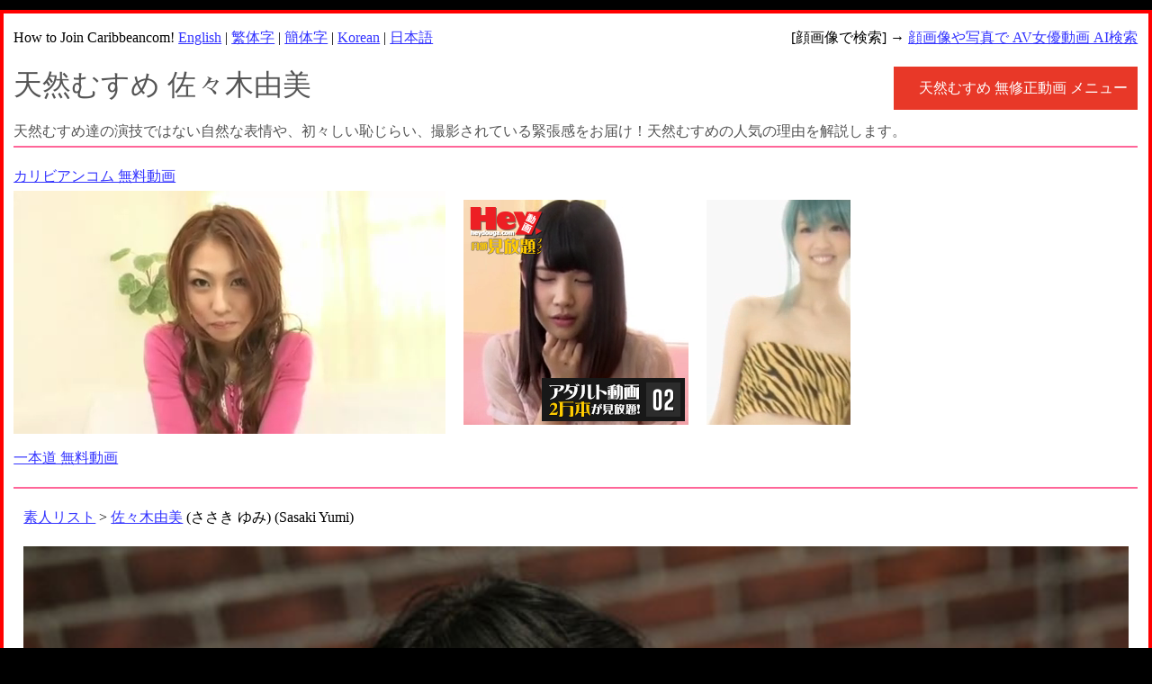

--- FILE ---
content_type: text/html; charset=UTF-8
request_url: https://www.gate-chance.com/111221_01/
body_size: 7098
content:
<!DOCTYPE html>
<html lang="ja">
<head>
<meta http-equiv="Content-Type" content="text/html; charset=UTF-8">
<meta http-equiv="Content-Style-Type" content="text/css">
<meta name="viewport" content="width=device-width">
<title>天然むすめ 佐々木由美 (ささき ゆみ) (Sasaki Yumi)</title>
<meta name="description" content="天然むすめ 腰をくねらし快楽求めて指クリ！指ズボ！ひたすらオナニー！に出演している素人の女の子、佐々木由美 (ささき ゆみ) (Sasaki Yumi)の情報ページです。天然むすめの人気の理由・魅力を徹底解説します！">
<meta name="keywords" content="天然むすめ,佐々木由美, (ささき ゆみ), (Sasaki Yumi)">
<link rel="shortcut icon" type="image/x-icon" href="../favicon.ico">
<link rel="stylesheet" href="../js/swiper-bundle.min.css">
<style type="text/css">
<!--
body{
text-align: center;
margin: 0.7em 0 0.7em 0;
padding: 0 0 0 0;
background-color:#000000;
font-size: 16px;
line-height: 2em;
}
.page {
margin: auto;
max-width: 1400px;
text-align: left;
padding: 0.7em 0.7em 0.7em 0.7em;
border: 0px solid #ff0000;
border-width: 0.25em 0.25em 0.25em 0.25em;
background-color:#ffffff;
}
.main{
border: 0.1em solid #ff0000;
border-width: 0.1em 0.1em 0.1em 0.1em;
padding: 0.7em 0.15em 0.7em 0.15em;
}
table{
text-align: left;
}
H1{
margin: 0 0 0 0;
font-weight: normal;
}
H2{
color: #444444;
border: solid 0.15em #555555;
padding: 0.5em;
border-radius: 0.5em;
}
.h2_td{
padding: 0.7em 1em 0.7em 1em;
margin: 1em 0 1em 0;
}
.menu_td{
text-align: right;
width: auto;
vertical-align: middle;
}
.headfoot{
color: #555555;
border-top-width: 0;
border-top-style: solid;
border-top-color: #555555;
padding: 0.5em 0 0 0;
}
H3{
margin: 0.7em 0 0.7em 0;
}
.sample{
margin: 2em 0 1em 0;
}
a:link {
color: #3333ff;
text-decoration: underline;
}
a:visited {
color: #6666ff;
text-decoration: underline;
}
a:hover {
color: red;
text-decoration: underline;
}

.list{
padding: 0 0.7em 0 0.7em;
margin: 0.7em 0 0 0;
}

.main_img{
border: 0 solid #ff99cc;
border-width: 0 0 0 0;
width: 100%;
height: auto;
}

.movie_player{
width: 480px;
height: 270px;
float: left;
margin: 1.5em 1em 0.5em 0;
}

.swiper_list_img{
float: left;
padding: 0 0 0 0;
margin: 0.7em 0.3em 0.3em 0;
}

.swiper_joyuu_list{
padding: 0 0.5em 0 0.5em;
}
.swiper-container{
width: 100%;
height: 15em;
}
.swiper-wrapper{
}

#options li
{
width: 100px;
float: left;
list-style: none;
cursor: pointer;
padding: 0.3em 0.3em 0.3em 0.3em;
}

/*　サムネイル画像　横サイズ　*/

#options li img
{
width: 100px;
}

/*　サムネイル　枠サイズ　*/
ul#options
{
width: 100%;/*　画像横サイズ X 枚数　＋10px　*/
background: #ffffff;/*url(../images/bottom.jpg) repeat-x 0 100%;*/
overflow: hidden;/*はみ出た部分を表示しない*/
margin: 0.3em 0 0 0;
padding: 0.3em 0 0.3em 0;
border: 0.1em solid #cccccc;
border-width: 0.1em 0.1em 0.1em 0.1em;
}

#options a
{
outline: none;
}

/* PCメニューバー */
ul.menu {
margin: 1em 0 0 0;
padding: 0 0 0 0;
background-color: #ffffff;
}
/* メインメニュー */
ul.menu li {
background-color: #e83828;
color: #ffffff;
line-height: 3em;
padding: 0 0.7em 0 0;
width: 260px;
display: inline-block;/* 横並びに配置 */
list-style-type: none;/* リストの先頭記号を消す */
position: relative;/* サブメニュー表示の基準位置にする */
z-index:1000;
}
ul.menu a {
background-color: #e83828;
color: white;
line-height: 3em;
text-align: right;
padding: 0 0.7em 0 0;
text-decoration: none;/* 下線を消す */
font-weight: bold;
display: block;/* 項目内全域をリンク可能にする */
}
ul.menu a:hover {
background-color: #66cdaa;
color: #4169e1;
}
/* サブメニューがある場合に開く処理 *//* サブメニューが1階層しか存在しない場合の記述 */
ul.menu li:hover ul {
display: block;/* マウスポインタが載っている項目の内部にあるリストを表示する */
}
/* サブメニュー*/
ul.menu ul {
padding: 0;
display: none;/* 標準では非表示にする */
position: absolute;/* 絶対配置にする */
}
/* サブメニュー項目 */
ul.menu ul li {
width: 260px;
border-top: 0.1em solid #FFFFFF;
line-height: 3em;
}
ul.menu ul li a {
text-align: right;
line-height: 4em;
padding: 0 0.7em 0 0;
font-weight: normal;
margin: 0 0 0 0;
}
ul.menu ul li a:hover {
width: 99%;
background-color: #ffa500;
color: #000000;
}


--> 
</style>
<link rel="stylesheet" type="text/css" href="../js/jquery.fancybox.css">
</head>
<body>
<script type="text/javascript" src="../js/jquery-1.9.0.min.js"></script>
<script type="text/javascript" src="../js/jquery.fancybox.js"></script>
<script type="text/javascript">
$(document).ready(function(){
$('.fancybox').fancybox();
});
</script>
<script src="../js/swiper-bundle.min.js"></script>
<script type="text/javascript" src="http://www.ex-challenge.com/thk-analytics-124/thk/script.php" defer></script><noscript><img src="http://www.ex-challenge.com/thk-analytics-124/thk/track.php" alt="" width="1" height="1" /></noscript>
<div class="page">
<table width="100%" border="0" cellpadding="0" cellspacing="0">
  <tbody>
    <tr>
      <td>
      How to Join Caribbeancom! 
      <a href="https://www.mmaaxx.com/site_manual/carib/index02.html?affid=1028" target="_blank">English</a> | 
      <a href="https://www.mmaaxx.com/site_manual/carib/index05.html?affid=1028" target="_blank">繁体字</a> | 
      <a href="https://www.mmaaxx.com/site_manual/carib/index04.html?affid=1028" target="_blank">簡体字</a> | 
      <a href="https://www.mmaaxx.com/site_manual/carib/index03.html?affid=1028" target="_blank">Korean</a> | 
      <a href="https://www.mmaaxx.com/site_manual/carib/index01.html?affid=1028" target="_blank">日本語</a>
      </td>
      <td align="right">[顔画像で検索] → <a href="http://www.select-chann.com/" target="_blank">顔画像や写真で AV女優動画 AI検索</a>
      </td>
    </tr>
  </tbody>
</table>
<table border="0" width="100%" cellpadding="0" cellspacing="0">
  <tbody>
    <tr>
      <td class="headfoot" align="left">
      <h1>天然むすめ 佐々木由美</h1>
      </td>
      <td class="menu_td"><ul class="menu">
<li>天然むすめ 無修正動画 メニュー
<ul>
<li><a href="../index.html">天然むすめ 無修正動画 HOME</a></li>
<li><a href="../coupon.html" target="_blank">D2Pass 最新 割引クーポン</a></li>
<li><a href="../unei.html">天然むすめの運営会社</a></li>
<li><a href="../gashitsu.html">天然むすめは高画質</a></li>
<li><a href="../sakuhin.html">天然むすめ 作品の魅力</a></li>
<li><a href="../shiroutolist_396.html">天然むすめ 最新素人リスト</a></li>
<li><a href="../ryoukin.html">天然むすめ 料金設定</a></li>
<li><a href="../tejun.html">天然むすめ 入会方法</a></li>
<li><a href="../link.php?url=https://www.10musume.com/list/?page=1&o=newest" target="_blank">天然むすめ 無料サンプル集</a></li>
<li><a href="../link.php?url=https://www.10musume.com/" target="_blank">天然むすめ 公式サイト</a></li>
<li><a href="../links.html">天然むすめ リンク集</a></li>
</ul>
</li>
</ul>
      </td>
    </tr>
    <tr>
      <td class="headfoot" colspan="2">天然むすめ達の演技ではない自然な表情や、初々しい恥じらい、撮影されている緊張感をお届け！天然むすめの人気の理由を解説します。</td>
    </tr>
  </tbody>
</table>
<table width="100%" border="0" cellspacing="0" cellpadding="0">
  <tbody>
    <tr>
      <td colspan="3" height="2" align="left" valign="middle" bgcolor="#ff6699"></td>
    </tr>
    <tr>
      <td width="500" height="360">
      <p class="top"><a href="../link.php?url=https://www.caribbeancom.com/freesample.html" target="_blank">カリビアンコム 無料動画<br><video src="../movies/caribb_480x270_005.mp4" poster="../movies/caribb_480_270_005.jpg" controls loop autoplay muted playsinline width="480" height="270"></video></a><br><a href="../link.php?url=https://www.1pondo.tv/freesample/" target="_blank">一本道 無料動画</a></p>
      </td>
      <td width="270"><iframe src="https://www.mmaaxx.com/table/hey_channel/index08.html?affid=1028" width=250 height=250 frameborder='no' scrolling='no' title="Hey動画動画"></iframe>
      </td>
      <td><iframe src="https://www.mmaaxx.com/table/carib/en/index03.html?affid=1028" width="160" height="250" frameborder="no" scrolling="no" title="カリビアンコム動画"></iframe>
      </td>
    </tr>
    <tr>
      <td colspan="3" height="2" align="left" valign="middle" bgcolor="#ff6699"></td>
    </tr>
  </tbody>
</table>
<div class="list">
<p><a href="../shiroutolist_299.html">素人リスト</a>&nbsp;&gt;&nbsp;<a href="../link.php?url=http://www.10musume.com/search/?s=%E4%BD%90%E3%80%85%E6%9C%A8%E7%94%B1%E7%BE%8E" target="_blank">佐々木由美</a> (ささき ゆみ) (Sasaki Yumi)</p>

<a href="../link.php?url=http://www.10musume.com/moviepages/111221_01/index.html" class="link" target="_blank">
<img src="../111221_01/001.jpg" alt="" class="main_img"></a>
<div class="gallery">
<ul id="options">

<li>
<a class="fancybox" rel="10musum" href="../111221_01/001.jpg">
<img src="../111221_01/zzz_001.jpg" alt="">
</a>
</li>
<li>
<a class="fancybox" rel="10musum" href="../111221_01/002.jpg">
<img src="../111221_01/zzz_002.jpg" alt="">
</a>
</li>
<li>
<a class="fancybox" rel="10musum" href="../111221_01/003.jpg">
<img src="../111221_01/zzz_003.jpg" alt="">
</a>
</li>
<li>
<a class="fancybox" rel="10musum" href="../111221_01/004.jpg">
<img src="../111221_01/zzz_004.jpg" alt="">
</a>
</li>
<li>
<a class="fancybox" rel="10musum" href="../111221_01/005.jpg">
<img src="../111221_01/zzz_005.jpg" alt="">
</a>
</li>
<li>
<a class="fancybox" rel="10musum" href="../111221_01/006.jpg">
<img src="../111221_01/zzz_006.jpg" alt="">
</a>
</li>
<li>
<a class="fancybox" rel="10musum" href="../111221_01/007.jpg">
<img src="../111221_01/zzz_007.jpg" alt="">
</a>
</li>
<li>
<a class="fancybox" rel="10musum" href="../111221_01/008.jpg">
<img src="../111221_01/zzz_008.jpg" alt="">
</a>
</li>
<li>
<a class="fancybox" rel="10musum" href="../111221_01/009.jpg">
<img src="../111221_01/zzz_009.jpg" alt="">
</a>
</li>
<li>
<a class="fancybox" rel="10musum" href="../111221_01/010.jpg">
<img src="../111221_01/zzz_010.jpg" alt="">
</a>
</li>
<li>
<a class="fancybox" rel="10musum" href="../111221_01/011.jpg">
<img src="../111221_01/zzz_011.jpg" alt="">
</a>
</li>
<li>
<a class="fancybox" rel="10musum" href="../111221_01/movie_title.jpg">
<img src="../111221_01/zzz_movie_title.jpg" alt="">
</a>
</li></ul>
</div>
<div class="movie_player" style="background: url(movie_title.jpg); background-size: 480px;">
<a href="../link.php?url=http://www.10musume.com/moviepages/111221_01/index.html" class="link" target="_blank">
<img src="../image/movie_player.gif" alt="" width="480"></a>
</div>
<p class="list_name"><a href="../link.php?url=http://www.10musume.com/search/?s=%E4%BD%90%E3%80%85%E6%9C%A8%E7%94%B1%E7%BE%8E" target="_blank"><strong>佐々木由美</strong></a> (ささき ゆみ)｜<a href="../link.php?url=http://www.10musume.com/moviepages/111221_01/index.html" class="link" target="_blank">腰をくねらし快楽求めて指クリ！指ズボ！ひたすらオナニー！</a></p>

<p class="list_comment">性欲高めの佐々木由美ちゃんのオナニ！うっとりとした表情でゆっくりと下着を取り、自ら乳首を刺激し、気持ちよさそうな声をあげ、足を高くあげまんこΦを披露。指をズボッと出したり入れたりして、腰をくねらし豪快なオナニ！アナルまで滴るエっちなお汁たっぷりのまんこΦ、気持ちよくなって安堵の表情でフィニッシュです<br><br><a href="../link.php?url=http://www.10musume.com/moviepages/111221_01/index.html" class="link" target="_blank"><strong>佐々木由美の無料動画を見る</strong></a></p>
<p>ムービー公開日：2021-11-12</p>
※サンプル無料動画は予告なく公開を終了する場合があります。</p>
</div>
<table width="100%" border="0" cellspacing="0" cellpadding="0">
  <tbody>
    <tr>
      <td valign="bottom" width="700px"><a href="../coupon.html" target="_blank"><font color="#FF0000"><b>最新 割引 クーポンコード</b></font></a><br><iframe src="https://www.mmaaxx.com/table/carib/story_banner/index01.html?affid=1028" width=700 height=200 frameborder="no" scrolling="no" title="カリビアンコム動画"></iframe></td>
      <td>&emsp;&emsp;<iframe src="https://www.mmaaxx.com/table/heyzo/index02.html?affid=1028" width="250" height="250" frameborder="no" scrolling="no" title="ＨＥＹＺＯ　動画バナー"></iframe></td>
    </tr>
  </tbody>
</table>
<div class="swiper-container">
<div class="swiper-wrapper">
	<div class="swiper-slide"><p class="swiper_joyuu_list">配信日：2026-01-10<br><a href="../011026_01/"><img src="../011026_01/xx.jpg" width="128" height="128" alt="江藤咲" class="swiper_list_img" border="0"></a>
      <a href="../011026_01/">江藤咲</a><br>
      スレンダーで恥ずかしそうにしながらも全力で感じてくれるところが江藤咲ちゃん。とにかく可愛い咲ちゃんを徹底解剖していきますよ。可愛い…</p></div>
	<div class="swiper-slide"><p class="swiper_joyuu_list">配信日：2026-01-09<br><a href="../010926_01/"><img src="../010926_01/xx.jpg" width="128" height="128" alt="岡崎美雪" class="swiper_list_img" border="0"></a>
      <a href="../010926_01/">岡崎美雪</a><br>
      美白でスレンダーボディの岡崎美雪ちゃんが私のおまんこΦみてくださいと恥ずかしそうに言うので、しかと見届けましょうっ！！きれいな美脚…</p></div>
	<div class="swiper-slide"><p class="swiper_joyuu_list">配信日：2026-01-08<br><a href="../010826_01/"><img src="../010826_01/xx.jpg" width="128" height="128" alt="島河渚" class="swiper_list_img" border="0"></a>
      <a href="../010826_01/">島河渚</a><br>
      ニコニコいつも神対応をしてくれるアイドル気質な島河渚ちゃんがメイドコスで登場！ノーパンのメイドコスが抜群に似合う渚ちゃん。たっぷり…</p></div>
	<div class="swiper-slide"><p class="swiper_joyuu_list">配信日：2026-01-07<br><a href="../010726_01/"><img src="../010726_01/xx.jpg" width="128" height="128" alt="エンエン" class="swiper_list_img" border="0"></a>
      <a href="../010726_01/">エンエン</a><br>
      華奢で真っ白なボディにおっきめの巨乳が美しすぎるエンエン（ウンウン）ちゃん。普段は雑誌の編集作業をしていて退屈なんだそう。夢はモデ…</p></div>
	<div class="swiper-slide"><p class="swiper_joyuu_list">配信日：2026-01-06<br><a href="../010626_01/"><img src="../010626_01/xx.jpg" width="128" height="128" alt="十川里美" class="swiper_list_img" border="0" loading="lazy"></a>
      <a href="../010626_01/">十川里美</a><br>
      まわるい形のよい美乳が魅力的な十川里美ちゃんが男性の汚い薄汚れた肛門を舐めたいというので舐めさせてあげようじゃないですかっ！ほんと…</p></div>
	<div class="swiper-slide"><p class="swiper_joyuu_list">配信日：2026-01-05<br><a href="../010526_01/"><img src="../010526_01/xx.jpg" width="128" height="128" alt="早川果歩" class="swiper_list_img" border="0" loading="lazy"></a>
      <a href="../010526_01/">早川果歩</a><br>
      美白美肌にちょうどいいサイズのおっぱい。可愛い顔面で今どきの女の子という感じの早川果歩ちゃん。そんな果歩ちゃんのおまんこに遠隔バイ…</p></div>
	<div class="swiper-slide"><p class="swiper_joyuu_list">配信日：2026-01-04<br><a href="../010426_01/"><img src="../010426_01/xx.jpg" width="128" height="128" alt="岩田みのり" class="swiper_list_img" border="0" loading="lazy"></a>
      <a href="../010426_01/">岩田みのり</a><br>
      色白で笑顔が可愛い岩田みのりちゃんをナンパでゲット！浴衣が似合います。野球拳ゲームしよっと提案するとニコニコ楽しそうに一緒に踊って…</p></div>
	<div class="swiper-slide"><p class="swiper_joyuu_list">配信日：2026-01-03<br><a href="../010326_01/"><img src="../010326_01/xx.jpg" width="128" height="128" alt="神楽麻衣" class="swiper_list_img" border="0" loading="lazy"></a>
      <a href="../010326_01/">神楽麻衣</a><br>
      可愛らしいリックスの神楽麻衣ちゃんが新春にふさわしい振り袖姿で来てくれましたぁ！ですが、おしゃべりをしながらさっさと脱がせてしまい…</p></div>
	<div class="swiper-slide"><p class="swiper_joyuu_list">配信日：2026-01-02<br><a href="../010226_01/"><img src="../010226_01/xx.jpg" width="128" height="128" alt="今田未来" class="swiper_list_img" border="0" loading="lazy"></a>
      <a href="../010226_01/">今田未来</a><br>
      艶やかな和装に包まれて登場してくれたのはニコニコ可愛らしい笑顔からはGカップ巨乳の今田未来ちゃんっ！今年成人式の20歳！おっぱいが…</p></div>
	<div class="swiper-slide"><p class="swiper_joyuu_list">配信日：2026-01-01<br><a href="../010126_01/"><img src="../010126_01/xx.jpg" width="128" height="128" alt="木内亜矢" class="swiper_list_img" border="0" loading="lazy"></a>
      <a href="../010126_01/">木内亜矢</a><br>
      今どきの女の子！という感じの学生さん・木内亜矢ちゃんに出会って秒で入れてみるとどうなるかな？面接と聞いてラブホテルで待機していた亜…</p></div>
	<div class="swiper-slide"><p class="swiper_joyuu_list">配信日：2025-12-31<br><a href="../123125_01/"><img src="../123125_01/xx.jpg" width="128" height="128" alt="白石ゆめ" class="swiper_list_img" border="0" loading="lazy"></a>
      <a href="../123125_01/">白石ゆめ</a><br>
      サラサラストレートの長い髪にふわっふわの巨乳の持ち主・白石ゆめちゃんが面接に来てくれた！AVに出演ということでわかってますよね？と…</p></div>
	<div class="swiper-slide"><p class="swiper_joyuu_list">配信日：2025-12-30<br><a href="../123025_01/"><img src="../123025_01/xx.jpg" width="128" height="128" alt="山下もえか" class="swiper_list_img" border="0" loading="lazy"></a>
      <a href="../123025_01/">山下もえか</a><br>
      可愛らしい顔立ちにスレンダーボディに巨乳で人気の山下もえかちゃんのボーナス動画！いやらしくディルド舐めを披露し、唾液でビッショビシ…</p></div>
	<div class="swiper-slide"><p class="swiper_joyuu_list">配信日：2025-12-29<br><a href="../122925_01/"><img src="../122925_01/xx.jpg" width="128" height="128" alt="紺野咲" class="swiper_list_img" border="0" loading="lazy"></a>
      <a href="../122925_01/">紺野咲</a><br>
      和風な顔立ちの色白巨乳スレンダー女子大生の紺野咲ちゃん。ＡＶする経緯を聞くと、マチアプとかやるくらいならAVに出ちゃえっ！となかな…</p></div>
	<div class="swiper-slide"><p class="swiper_joyuu_list">配信日：2025-12-28<br><a href="../122825_01/"><img src="../122825_01/xx.jpg" width="128" height="128" alt="中野愛" class="swiper_list_img" border="0" loading="lazy"></a>
      <a href="../122825_01/">中野愛</a><br>
      キレイな真っ白い巨乳にスレンダーと奇跡の美ボディな中野愛ちゃんとたっぷり濃厚ベロキス中出しセッくす。イヤラシイベロキスで二人のテン…</p></div>
	<div class="swiper-slide"><p class="swiper_joyuu_list">配信日：2025-12-27<br><a href="../122725_01/"><img src="../122725_01/xx.jpg" width="128" height="128" alt="安住美春" class="swiper_list_img" border="0" loading="lazy"></a>
      <a href="../122725_01/">安住美春</a><br>
      ロリっ子で、可愛らしいルックスの安住美春ちゃんがなんとアナルに挑戦！！くすぐったがり屋さんなのかヒクヒク反応しながら美尻を披露。ペ…</p></div>
	<div class="swiper-slide"><p class="swiper_joyuu_list">配信日：2025-12-25<br><a href="../122525_01/"><img src="../122525_01/xx.jpg" width="128" height="128" alt="早川夏美" class="swiper_list_img" border="0" loading="lazy"></a>
      <a href="../122525_01/">早川夏美</a><br>
      サンタコスプレにチャレンジしてくれたのは、野性的な顔立ちでむっちりボディに大きめおっぱいが魅力的な早川夏美ちゃん。ベロチュウから早…</p></div>
	<div class="swiper-slide"><p class="swiper_joyuu_list">配信日：2025-12-23<br><a href="../122325_01/"><img src="../122325_01/xx.jpg" width="128" height="128" alt="安住美春" class="swiper_list_img" border="0" loading="lazy"></a>
      <a href="../122325_01/">安住美春</a><br>
      安住美春ちゃん、ツルツルの美つるまんこに幼児体型のロリっこです。可愛いサンタのコスチュームに早速生着替え。気に入ってくれたのかノリ…</p></div>
	<div class="swiper-slide"><p class="swiper_joyuu_list">配信日：2025-12-20<br><a href="../122025_01/"><img src="../122025_01/xx.jpg" width="128" height="128" alt="本田椿" class="swiper_list_img" border="0" loading="lazy"></a>
      <a href="../122025_01/">本田椿</a><br>
      スタイル抜群な本田椿ちゃんがサンタコスで登場！エっちも大好きで何にでも全力で答えてくれる優しい椿ちゃんが最高ですっ！玄関先で可愛い…</p></div>
	<div class="swiper-slide"><p class="swiper_joyuu_list">配信日：2025-12-18<br><a href="../121825_01/"><img src="../121825_01/xx.jpg" width="128" height="128" alt="柏木もも" class="swiper_list_img" border="0" loading="lazy"></a>
      <a href="../121825_01/">柏木もも</a><br>
      清楚で華奢な可愛らしい柏木ももちゃん。何やらももちゃんの彼氏はとんでもないクソ野郎らしく、パちんこに大金をつぎ込んでしまいお金をせ…</p></div>
	<div class="swiper-slide"><p class="swiper_joyuu_list">配信日：2025-12-16<br><a href="../121625_01/"><img src="../121625_01/xx.jpg" width="128" height="128" alt="チャオアン" class="swiper_list_img" border="0" loading="lazy"></a>
      <a href="../121625_01/">チャオアン</a><br>
      ナンパでゲットした現役女子大生のチャオアンちゃんっ！スタイル抜群で人類学を専攻しているというほど才色兼備。午前の授業が終わり、お昼…</p></div>
<div class="swiper-slide"><p class="swiper_joyuu_list">NEW&emsp;<b>396</b>&emsp;<a href="../shiroutolist_395.html">395</a>&emsp;<a href="../shiroutolist_394.html">394</a>&emsp;<a href="../shiroutolist_393.html">393</a>&emsp;<a href="../shiroutolist_392.html">392</a>&emsp;<a href="../shiroutolist_391.html">391</a>&emsp;<a href="../shiroutolist_390.html">390</a>&emsp;<a href="../shiroutolist_389.html">389</a>&emsp;<a href="../shiroutolist_388.html">388</a>&emsp;<a href="../shiroutolist_387.html">387</a>&emsp;<a href="../shiroutolist_377.html">OLD</a></p></div></div>
<div class="swiper-button-prev"></div>
<div class="swiper-button-next"></div>
</div>
<script>
//参照　https://garigaricode.com/swiper/
var mySwiper = new Swiper('.swiper-container', {
slidesPerGroup: 4,//一度に動かすスライドの枚数
slidesPerView: 4,//一度に表示するスライド数を指定。'auto'の時はスライドの大きさ次第。
spaceBetween: 8,//スライドの間隔を指定（単位：px）
freeMode: true,//true=スライド位置を固定させない
navigation: {
nextEl: '.swiper-button-next',
prevEl: '.swiper-button-prev'
},
//pagination: {
//el: '.swiper-pagination',
//type: 'bullets',
//clickable: true
//}
});
</script>
<table width="100%" border="0" cellspacing="0" cellpadding="0">
  <tbody>
    <tr>
      <td><br>
      <img src="../image/hline.gif" width="100%"></td>
    </tr>
    <tr>
      <td class="headfoot">天然むすめは、素人専門の無修正動画サイトです。天然むすめの人気の理由を徹底解剖！天然むすめの魅力を解説します。<br>
      Copyright &copy; 天然むすめ 
      2006-2026  All rights reserved.</td>
    </tr>
  </tbody>
</table>
</div>
</body>
</html>

--- FILE ---
content_type: text/html
request_url: https://www.mmaaxx.com/table/heyzo/index02.html?affid=1028
body_size: 1446
content:
<!DOCTYPE html>
<html lang="en">

<head>
  <meta charset="UTF-8">
  <meta name="viewport" content="width=device-width, initial-scale=1.0">
  <title>無修正オリジナル動画 - HEYZO - </title>
  <script type="text/javascript"
    src="https://pixelarchivenow.com/movielist/movie_heyzo.js"></script>

  <style type="text/css">
    #adbox {
      /*広告本体*/
      width: 250px;
      height: 250px;
      background-color: black;
    }

    #adbox_container {
      width: 250px;
      height: 141px;
    }

    #adbox video {
      width: 100%;
      display: none;
      cursor: pointer;
    }
  </style>

  <script type="text/javascript">

    const dtiAffi = {
      url: 'https://clear-tv.com/Click2/4450001-450-1028',
      movies: new movies().data.movieinfo,
      on: 1,
      stop: false,
      videos: null,
      playContent: (number) => {
        let _video = document.getElementById(`dtiaffi_content_${number}`)
        _video.style.display = "block";
        if (_video.data.err == true) {
          setTimeout(() => {
            let _next = _video.data.number + 1;
            if (_next > 4) {
              _next = 0;
            }
            dtiAffi.playContent(_next);
            _video.style.display = "none"
          }, 3000);
          return;
        }

        _video.src = _video.data.src;
      },
      timeupdateHander: (e) => {
        if (e.target.currentTime > 10) {
          e.target.pause();
          e.target.style.display = "none";
          let _next = e.target.data.number + 1;
          if (_next > 4) {
            _next = 0;
          }
          dtiAffi.playContent(_next)
        }
      },
      template: (data) => {
        let _id = data.movie_path.replace(/\D/g, "");
        let _div = document.createElement("div");
        var _imgURL = data.url_image.replace("128x128", "flash384x216");
        data.src = `https://sample.heyzo.com/contents/3000/${_id}/sample_low.mp4`;
        let _template = `
          <a href="${dtiAffi.url}">
            <video muted=true poster="${_imgURL}" id="dtiaffi_content_${data.number}"></video>
          </a>
        `
        _div.innerHTML = _template;
        let _video = _div.getElementsByTagName("video");
        _video[0].data = data;
        _video[0].addEventListener("timeupdate", dtiAffi.timeupdateHander);
        _video[0].addEventListener("canplay", () => {
          _video[0].play()
        });

        _video[0].addEventListener('error', () => {
          _video[0].setAttribute("file", "error");
          _video[0].data.err = true;
          setTimeout(() => {
            _video[0].style.display = "none"
            dtiAffi.playContent((data.number + 1));
          }, 3000)
        });
        return _div;
      }
    }

    const Bannerinit = () => {
      for (let _i = 0; _i < 5; _i++) {
        dtiAffi.movies[_i].data.number = _i;
        dtiAffi.movies[_i].data.err = false;
        document.getElementById("adbox_container").appendChild(dtiAffi.template(dtiAffi.movies[_i].data));
      }
      dtiAffi.playContent(0)
    }

    window.onload = Bannerinit;

  </script>

</head>

<body>
  <div id="adbox">
    <div id="adbox_container"></div>
    <a href="https://clear-tv.com/Click2/4450001-450-1028"
      id="adbox_target_link"><img
        src="https://pixelarchivenow.com/auto/heyzo/index02.gif"></a>
  </div>
</body>

</html>

--- FILE ---
content_type: application/javascript
request_url: https://pixelarchivenow.com/movielist/movie_heyzo.js
body_size: 41146
content:
movies = function()
	{
  	this.data = {"movieinfo":[{"data":{"movie_path":"\/moviepages\/3762\/index.html","provider":"HEYZO","url_link":"http:\/\/www.heyzo.com\/moviepages\/3762\/index.html","url_image":"https:\/\/affiliate.dtiserv.com\/widgets\/images\/meta\/movies\/128x128\/216208.jpg","m_title":"\u54a5\u3048\u4e0a\u624b\u306a\u5de8\u4e73\u30ca\u30fc\u30b9\uff5e\u7f8e\u5973\u30b3\u30ec\u30af\u30b7\u30e7\u30f3Vol.103\uff5e","m_actor":"\u8863\u5439\u304b\u306e\u3093","m_memo":"\u4ed6\u30b5\u30a4\u30c8\u306e\u30cc\u3051\u308b\u826f\u4f5c\u54c1\u3092HEYZO\u3067\u304a\u5c4a\u3051\uff01\u300c\u7f8e\u5973\u30b3\u30ec\u30af\u30b7\u30e7\u30f3\u300d\u306e\u7b2c103\u5f3e\u306b\u767b\u5834\u3057\u3066\u304f\u308c\u305f\u306e\u306f\u3001G\u30ab\u30c3\u30d7\u7206\u4e73\u306e\u6301\u3061\u4e3b\u30fb\u8863\u5439\u304b\u306e\u3093\u3061\u3083\u3093\uff01\u770b\u8b77\u5e2b\u3068\u3057\u3066\u75c5\u9662\u306b\u52e4\u3081\u308b\u304b\u306e\u3093\u3061\u3083\u3093\u3002\u3082\u3046\u5148\u304c\u9577\u304f\u306a\u3044\u3001\u3068\u3044\u3046\u60a3\u8005\u3055\u3093\u306b\u61c7\u9858\u3055\u308c\u3001\u305d\u306e\u8c4a\u6e80\u306a\u30ab\u30e9\u30c0\u3067\u601d\u3044\u51fa\u3065\u304f\u308a\u306b\u8ca2\u732e\u3002G\u30ab\u30c3\u30d7\u4e73\u3092\u30d7\u30eb\u30f3\u30d7\u30eb\u30f3\u3055\u305b\u306a\u304c\u3089\u3001\u60a3\u8005\u3055\u3093\u306e\u305f\u3081\u306b\u9811\u5f35\u308a\u306c\u304f\u304b\u306e\u3093\u3061\u3083\u3093\u3002\u30c9\u30d4\u30e5\u30c9\u30d4\u30e5\u3063\u3068\u4e2d\u3060\u3057\u3055\u308c\u3061\u3083\u3063\u3066\u3082\u3001\u60a3\u8005\u3055\u3093\u306e\u305f\u3081\u306b\u304a\u6383\u9664\u30d5\u30a7\u30e9\u307e\u3067\u3057\u3066\u3042\u3052\u3061\u3083\u3044\u307e\u3059\uff01\u3053\u308c\u3067\u60a3\u8005\u3055\u3093\u3082\u3084\u3059\u3089\u304b\u306b\u65c5\u7acb\u3066\u308b\u306f\u305a\u3060\u3063\u305f\u306e\u3067\u3059\u304c\u3001\u3042\u308c\uff01\uff1f\u6765\u9031\u9000\u9662\u3060\u3063\u3066\uff01\uff1f\u3057\u3063\u304b\u308a\u30cf\u30e1\u3089\u308c\u3066\u30bf\u30c0\u30de\u30f3\u3055\u308c\u3061\u3083\u3063\u305f\u304b\u306e\u3093\u3061\u3083\u3093\u3067\u3059\u304c\u3001\u6c17\u6301\u3061\u3088\u304b\u3063\u305f\u304b\u3089\u307e\u305f\u30a8\u30c3\u30c1\u3057\u305f\u3044\u3063\u3066\uff01\uff1f\u306a\u3093\u3060\u3041\u3001\u304b\u306e\u3093\u3061\u3083\u3093\u3001\u305f\u3060\u306e\u30e4\u30ea\u30de\u30f3\u3060\u3063\u305f\u3093\u3060\u306d\uff01","start_date":"2026-01-12","category_name":"AV\u5973\u512a\/\u6709\u540d\u5973\u512a"}},{"data":{"movie_path":"\/moviepages\/3761\/index.html","provider":"HEYZO","url_link":"http:\/\/www.heyzo.com\/moviepages\/3761\/index.html","url_image":"https:\/\/affiliate.dtiserv.com\/widgets\/images\/meta\/movies\/128x128\/216191.jpg","m_title":"\u30e4\u30ea\u30de\u30f3\u306a\u5fae\u719f\u5973\u3092\u30a4\u30ab\u305b\u3066\u30e4\u30ea\u307e\u3057\u305f\uff01Vol.3","m_actor":"\u4f50\u91ce\u512a\u9999","m_memo":"\u5730\u5143\u3067\u6709\u540d\u306a\u5f7c\u5973\u306f\u3001\u671f\u5f85\u901a\u308a\u306e\u30e4\u30ea\u30de\u30f3\u3060\u3063\u305f\u306e\u3067\u3001\u601d\u3044\u5207\u308a\u697d\u3057\u3093\u3058\u3083\u3044\u307e\u3057\u305f\u3088\u3002\u96fb\u30de\uff12\u672c\u306b\u3001\u30d0\u30c3\u30af\u3001\u9a0e\u4e57\u5f8c\u80cc\u4f4d\u3001\uff16\uff19\u3068\u7f8e\u5473\u3057\u3044\u3053\u3068\u3070\u3063\u304b\u308a\u3092\u51dd\u7e2e\u3067\u3059\u3088\u3002\u6700\u5f8c\u306f\u3001\u304a\u6383\u9664\u307e\u3067\u3002\u307e\u305f\u304a\u9858\u3044\u3057\u305f\u3044\u3053\u3068\u9593\u9055\u3044\u306a\u3044\u3067\u3059\u3002\u307f\u306a\u3055\u307e\u3082\u304a\u697d\u3057\u307f\u304f\u3060\u3055\u3044\u3002","start_date":"2026-01-11","category_name":"\u4eba\u59bb\u30fb\u719f\u5973"}},{"data":{"movie_path":"\/moviepages\/3760\/index.html","provider":"HEYZO","url_link":"http:\/\/www.heyzo.com\/moviepages\/3760\/index.html","url_image":"https:\/\/affiliate.dtiserv.com\/widgets\/images\/meta\/movies\/128x128\/216190.jpg","m_title":"\u30b0\u30c3\u30b7\u30e7\u30ea\u6fe1\u308c\u305f\u6d74\u8863\u7f8e\u5973\u3092\u30e9\u30d6\u30db\u3067\u307e\u305f\u30b0\u30c3\u30b7\u30e7\u30ea\u6fe1\u3089\u3059\uff01Vol.2","m_actor":"\u6d5c\u7530\u5e0c","m_memo":"\u82b1\u706b\u5927\u4f1a\u306e\u305f\u3081\u306b\u6d74\u8863\u3067\u30c7\u30fc\u30c8\u306e\u3064\u3082\u308a\u304c\u5927\u96e8\u3067\u305a\u3076\u6fe1\u308c\u306b\u3002\u96e8\u5bbf\u308a\u3068\u79f0\u3057\u3066\u30e9\u30d6\u30db\u306b\u5165\u3063\u305f\u4e8c\u4eba\u306f\u3001\u6fe1\u308c\u305f\u4f53\u3092\u30bf\u30aa\u30eb\u3067\u62ed\u304f\u3046\u3061\u306b\u30e0\u30e9\u30e0\u30e9\u3068\u3002\u5f7c\u5973\u3082\u300c\u30c0\u30e1\u30c0\u30e1\u300d\u3068\u8a00\u3044\u306a\u304c\u3089\u7b11\u9854\u3067\u8131\u3044\u3067\u3044\u304d\u307e\u3059\u3002\u9060\u616e\u304c\u3061\u306a\u5f7c\u6c0f\u306b\u300c\u304a\u98a8\u5442\u3044\u3063\u3066\u304f\u308b\u304b\u3089\u3001\u8997\u304b\u306a\u3044\u3067\u306d\u300d\u3068\u308f\u304b\u308a\u3084\u3059\u304f\u6311\u767a\u3057\u3066\u3001\u7d50\u5c40\u4e00\u7dd2\u306b\u304a\u98a8\u5442\u3078\u3002\u5f7c\u5973\u304c\u30a6\u30d6\u306a\u5f7c\u6c0f\u3092\u30ea\u30fc\u30c9\u3059\u308b\u611f\u3058\u3067\u3001\u30c9\u30ad\u30c9\u30ad\u30fb\u30a6\u30ad\u30a6\u30ad\u306a\u611f\u3058\u3092\u5473\u308f\u3048\u307e\u3059\u3002\u3044\u3044\u306a\u3041\u3002\u30d9\u30c3\u30c9\u306b\u79fb\u52d5\u3057\u3066\u3001\u4eca\u5ea6\u306f\u5f7c\u6c0f\u304c\u6ce1\u7acb\u3064\u307b\u3069\u7a81\u304d\u307e\u304f\u3063\u3066\u5f7c\u5973\u3092\u4f55\u5ea6\u3082\u7d76\u9802\u3078\u3002\u5e78\u305b\u305d\u3046\u306a\u30ab\u30c3\u30d7\u30eb\u306e\u5fae\u7b11\u307e\u3057\u30441\u672c\u3067\u3059\u3002","start_date":"2026-01-10","category_name":"AV\u5973\u512a\/\u6709\u540d\u5973\u512a"}},{"data":{"movie_path":"\/moviepages\/3758\/index.html","provider":"HEYZO","url_link":"http:\/\/www.heyzo.com\/moviepages\/3758\/index.html","url_image":"https:\/\/affiliate.dtiserv.com\/widgets\/images\/meta\/movies\/128x128\/216013.jpg","m_title":"\u30af\u30ec\u30fc\u30e0\u51e6\u7406\u306b\u6765\u305f\u7f8e\u4ebaOL\u3092\u30aa\u30e2\u30c1\u30e3\u306b\u3057\u3066\u307f\u305f\uff01\uff5e\u7f8e\u5973\u30b3\u30ec\u30af\u30b7\u30e7\u30f3Vol.102\uff5e","m_actor":"\u5de5\u85e4\u308c\u3044\u304b","m_memo":"\u4ed6\u30b5\u30a4\u30c8\u306e\u30cc\u3051\u308b\u826f\u4f5c\u54c1\u3092HEYZO\u3067\u304a\u5c4a\u3051\uff01\u300c\u7f8e\u5973\u30b3\u30ec\u30af\u30b7\u30e7\u30f3\u300d\u306e\u7b2c102\u5f3e\u306b\u767b\u5834\u3057\u3066\u304f\u308c\u305f\u306e\u306f\u3001\u8272\u9999\u6f02\u3046\u30a4\u30a4\u5973\u30fb\u5de5\u85e4\u308c\u3044\u304b\u3055\u3093\uff01\u4ed5\u4e8b\u3067\u30df\u30b9\u3092\u3057\u3066\u3057\u307e\u3044\u3001\u53d6\u5f15\u5148\u306b\u5927\u304d\u306a\u640d\u5bb3\u3092\u3060\u3057\u3066\u3057\u307e\u3063\u305f\u308c\u3044\u304b\u3055\u3093\u3002\u304a\u8a6b\u3073\u306b\u884c\u304f\u304c\u3001\u8aa0\u610f\u3092\u898b\u305b\u308b\u305f\u3081\u306b\u81ea\u5206\u306e\u30ab\u30e9\u30c0\u3092\u5dee\u3057\u51fa\u3059\u30cf\u30e1\u306b\u3002\u6700\u521d\u306f\u4e57\u308a\u6c17\u3067\u306f\u306a\u304b\u3063\u305f\u308c\u3044\u304b\u3055\u3093\u3067\u3059\u304c\u3001\u6c17\u3065\u3051\u3070\u81ea\u5206\u304b\u3089\u8170\u3092\u30d5\u30ea\u30d5\u30ea\u3001\u3057\u3063\u304b\u308a\u3068\u611f\u3058\u3061\u3083\u3063\u3066\u3044\u307e\u3059\u3002\u6700\u5f8c\u306f\u3057\u3063\u304b\u308a\u3068\u304a\u6383\u9664\u30d5\u30a7\u30e9\u307e\u3067\u3057\u3066\u3042\u3052\u3061\u3083\u3044\u307e\u3057\u305f\uff01\u3053\u308c\u3067\u30df\u30b9\u306f\u5e33\u6d88\u3057\uff01\u3057\u3063\u304b\u308a\u3068\u30af\u30ec\u30fc\u30e0\u5bfe\u5fdc\u3057\u3061\u3083\u3046\u512a\u79c0\u306a\u308c\u3044\u304b\u3055\u3093\u3067\u3057\u305f\uff01\uff01","start_date":"2026-01-06","category_name":"AV\u5973\u512a\/\u6709\u540d\u5973\u512a"}},{"data":{"movie_path":"\/moviepages\/3757\/index.html","provider":"HEYZO","url_link":"http:\/\/www.heyzo.com\/moviepages\/3757\/index.html","url_image":"https:\/\/affiliate.dtiserv.com\/widgets\/images\/meta\/movies\/128x128\/216043.jpg","m_title":"\u98a8\u4fd7\u9762\u63a5\u3067\u9ad8\u8eab\u9577\u9ed2\u9aea\u30ae\u30e3\u30eb\u3092\u751f\u30cf\u30e1\uff01","m_actor":"\u661f\u5cf6\u9ebb\u5e06","m_memo":"\u9732\u51fa\u5ea6\u306e\u9ad8\u3044\u670d\u3067\u5f53\u5e97\u306e\u9762\u63a5\u306b\u6765\u305f\u306e\u306f\u661f\u5cf6\u9ebb\u5e06\u3055\u3093\u3002\u30a8\u30c3\u30c1\u306a\u304a\u5e97\u306f\u521d\u3081\u3066\u3060\u3051\u3069\u3001\u304a\u91d1\u3088\u308a\u3082\u597d\u5947\u5fc3\u3067\u50cd\u304f\u3053\u3068\u3092\u6c7a\u3081\u305f\u3093\u3060\u305d\u3046\u3002\u8eab\u4f53\u30c1\u30a7\u30c3\u30af\u3067\u8131\u3044\u3067\u3082\u3089\u3046\u3068\u3001\u304d\u308c\u3044\u306a\u30d1\u30a4\u30d1\u30f3\u304c\u304a\u76ee\u898b\u3048\u3002\u30b9\u30ec\u30f3\u30c0\u30fc\u3067\u3044\u3044\u8eab\u4f53\u3092\u3057\u3066\u3044\u307e\u3059\u3002\u5b9f\u6280\u9762\u63a5\u306f\u304a\u3082\u3061\u3083\u304b\u3089\u3002\u30ed\u30fc\u30bf\u30fc\u3001\u30d0\u30a4\u30d6\u3068\u8a66\u3057\u3066\u304b\u3089\u3001\u624b\u30de\u30f3\u3001\u30d5\u30a7\u30e9\u3078\u3068\u79fb\u3063\u3066\u3044\u304f\u3002\u305d\u3057\u3066\u305d\u306e\u307e\u307e\u6d41\u308c\u3067\u633f\u5165\u3078\u2026\u3002","start_date":"2026-01-04","category_name":"\u7d20\u4eba"}},{"data":{"movie_path":"\/moviepages\/3756\/index.html","provider":"HEYZO","url_link":"http:\/\/www.heyzo.com\/moviepages\/3756\/index.html","url_image":"https:\/\/affiliate.dtiserv.com\/widgets\/images\/meta\/movies\/128x128\/216082.jpg","m_title":"\u592b\u306e\u501f\u91d1\u306e\u5f62\u306b\u30e4\u30e9\u308c\u3061\u3083\u3046\u8584\u5e78\u59bb","m_actor":"\u767d\u77f3\u3086\u308a","m_memo":"\u501f\u91d1\u3067\u9996\u304c\u56de\u3089\u305a\u5f1f\u306b\u6ce3\u304d\u3064\u3044\u3066\u304d\u305f\u5144\u3068\u305d\u306e\u59bb\u3002\u3057\u304b\u3057\u5144\u306f\u5b9f\u5bb6\u306e\u4ed5\u4e8b\u3092\u5f1f\u306b\u62bc\u3057\u4ed8\u3051\u3001\u6319\u53e5\u306e\u679c\u3066\u306b\u91d1\u306b\u306a\u3089\u306a\u3044\u65b0\u4e8b\u696d\u306b\u3044\u304f\u3064\u3082\u624b\u3092\u51fa\u3059\u59cb\u672b\u3002\u305d\u3093\u306a\u904e\u53bb\u3092\u6301\u3064\u5144\u306b\u305d\u3063\u307d\u3092\u5411\u304f\u3053\u3068\u3082\u3067\u304d\u305a100\u4e07\u5186\u3092\u8cb8\u3057\u3066\u3084\u308b\u512a\u3057\u3044\u5f1f\u3002\u3057\u304b\u3057\u3001\u7528\u610f\u3057\u305f\u501f\u7528\u66f8\u306b\u306f\u8fd4\u6e08\u3067\u304d\u306a\u3051\u308c\u3070\u5144\u5ac1\u306e\u4f53\u3067\u8fd4\u3057\u3066\u3082\u3089\u3046\u3068\u306e\u5185\u5bb9\u304c\uff01 \u305d\u3057\u3066\u3001\u7f72\u540d\u3057\u305f\u3068\u305f\u3093\u306b\u3069\u3046\u305b\u6255\u3048\u306a\u3044\u3060\u308d\u3068\u592b\u306e\u76ee\u306e\u524d\u3067\u59bb\u3092\u64ab\u3067\u307e\u308f\u3057\u30d9\u30ed\u30c1\u30e5\u30fc\u3092\u3057\u59cb\u3081\u308b\u5f1f\u3002 \u4e73\u9996\u3092\u8210\u3081\u3089\u308c\u3001\u6307\u30de\u30f3\u3057\u305f\u305d\u306e\u6307\u3092\u53e3\u306b\u5165\u308c\u3089\u308c\u3001\u5f1f\u306b\u30d5\u30a7\u30e9\u3092\u3057\u3066\u3044\u308b\u3068\u304d\u3067\u3055\u3048\u3082\u6a2a\u3067\u4f55\u3082\u3067\u304d\u305a\u305f\u3060\u305f\u3060\u5ea7\u308a\u7d9a\u3051\u308b\u592b\u3002\u3055\u3093\u3056\u3093\u5f04\u3070\u308c\u4e2d\u51fa\u3057\u3055\u308c\u305f\u5f8c\u3082\u304a\u53e3\u3067\u30ad\u30ec\u30a4\u306b\u3055\u305b\u308c\u3089\u308b\u59cb\u672b\u3002\u3042\u306a\u305f\u306e\u305f\u3081\u306b\u3057\u3066\u3044\u308b\u306e\u3088\u3068\u3001\u7532\u6590\u7532\u6590\u3057\u3044\u59bb\u306e\u6307\u306b\u306f\u7d50\u5a5a\u6307\u8f2a\u304c\u60b2\u3057\u304f\u5149\u308b\u306e\u3067\u3057\u305f\u3002\u3000\u60aa\u9b54\u306e\u3088\u3046\u306a\u5f1f\u3001\u60c5\u3051\u306a\u3044\u592b\u3001\u611b\u60c5\u6df1\u3044\u59bb\u306e\u7269\u8a9e\u3067\u3059\u3002","start_date":"2026-01-03","category_name":"\u4eba\u59bb\u30fb\u719f\u5973"}},{"data":{"movie_path":"\/moviepages\/3755\/index.html","provider":"HEYZO","url_link":"http:\/\/www.heyzo.com\/moviepages\/3755\/index.html","url_image":"https:\/\/affiliate.dtiserv.com\/widgets\/images\/meta\/movies\/128x128\/215814.jpg","m_title":"PtoM\u3067\u7f8e\u5de8\u4e73\u5a18\u3092\u30a4\u30ab\u305b\u308b\uff01\uff5e\u7f8e\u5973\u30b3\u30ec\u30af\u30b7\u30e7\u30f3Vol.101\uff5e","m_actor":"\u3044\u305a\u307f\u7f8e\u8036","m_memo":"\u4ed6\u30b5\u30a4\u30c8\u306e\u30cc\u3051\u308b\u826f\u4f5c\u54c1\u3092HEYZO\u3067\u304a\u5c4a\u3051\uff01\u300c\u7f8e\u5973\u30b3\u30ec\u30af\u30b7\u30e7\u30f3\u300d\u306e\u7b2c101\u5f3e\u306b\u767b\u5834\u3057\u3066\u304f\u308c\u305f\u306e\u306f\u3001\u30de\u30b7\u30e5\u30de\u30ed\u30dc\u30c7\u30a3\u306e\u6301\u3061\u4e3b\u30fb\u3044\u305a\u307f\u7f8e\u8036\u3061\u3083\u3093\uff01\u4eca\u56de\u306f\u7f8e\u8036\u3061\u3083\u3093\u306e\u305d\u306e\u89e6\u308a\u5fc3\u5730\u3088\u3055\u305d\u3046\u306a\u30dc\u30c7\u30a3\u3092\u582a\u80fd\u3057\u3061\u3083\u304a\u3046\u3068\u601d\u3044\u307e\u3059\uff01\u307e\u305a\u306f\u3058\u3063\u304f\u308a\u3068\u30aa\u30ca\u30cb\u30fc\u9451\u8cde\u3068\u884c\u304d\u307e\u3057\u3087\u3046\uff01\u304a\u3082\u3061\u3083\u306e\u30aa\u25cf\u30f3\u30c1\u30f3\u3067\u6c17\u6301\u3061\u3088\u3055\u305d\u3046\u306b\u5598\u3044\u3067\u3044\u307e\u3059\u304c\u3001\u3084\u3063\u3071\u308a\u672c\u7269\u304c\u6b32\u3057\u3044\uff01\u3068\u306e\u3053\u3068\u306a\u306e\u3067\u3001\u672c\u7269\u30922\u672c\u3001\u3054\u7528\u610f\u3044\u305f\u3057\u307e\u3057\u305f\uff01\u7f8e\u5473\u3057\u305d\u3046\u306b2\u672c\u306e\u30c1\u25cf\u30dd\u306b\u30e0\u30b7\u30e3\u30d6\u30ea\u3064\u304f\u7f8e\u8036\u3061\u3083\u3093\u3061\u3083\u3093\u3092\u3055\u3089\u306b\u6e80\u8db3\u3055\u305b\u308b\u3079\u304f\u3001\u304a\u53e3\u306e\u30c9\u30d3\u30e5\u3063\u3068\u30b6\u30fc\u30e1\u30f3\u767a\u5c04\uff01\u3055\u3089\u306b\u4e0b\u306e\u304a\u53e3\u306b\u3082\u30c9\u30d4\u30e5\u30c9\u30d4\u30e5\u3063\u3068\u7cbe\u5b50\u3092\u6ce8\u5165\u3057\u3066\u3042\u3052\u307e\u3057\u305f\uff01\u7f8e\u8036\u3061\u3083\u3093\u3001\u6e80\u8db3\u3057\u3066\u304f\u308c\u305f\u304b\u306a\uff1f","start_date":"2026-01-02","category_name":"AV\u5973\u512a\/\u6709\u540d\u5973\u512a"}},{"data":{"movie_path":"\/moviepages\/3754\/index.html","provider":"HEYZO","url_link":"http:\/\/www.heyzo.com\/moviepages\/3754\/index.html","url_image":"https:\/\/affiliate.dtiserv.com\/widgets\/images\/meta\/movies\/128x128\/215813.jpg","m_title":"\u3069\u3059\u3051\u3079OL\u306e\u6deb\u3089\u306a\u8a98\u3044 Vol.3","m_actor":"\u5186\u5c71\u306e\u305e\u307f","m_memo":"\u7d3a\u8272\u306e\u6e05\u695a\u306a\u30b9\u30fc\u30c4\u304b\u3089\u306e\u305e\u304f\u9ed2\u30b9\u30c8\u30c3\u30ad\u30f3\u30b0\u304c\u306a\u3093\u3060\u304b\u5351\u7325\u306a\u306e\u305e\u307f\u3061\u3083\u3093\u3002\u30aa\u30d5\u30a3\u30b9\u3067\u4e8c\u4eba\u304d\u308a\u306b\u306a\u3063\u305f\u306e\u3092\u898b\u8a08\u3089\u3063\u3066\u90e8\u9577\u3092\u8a98\u60d1\u3057\u306f\u3058\u3081\u3061\u3083\u3044\u307e\u3059\u3002\u5fd9\u3057\u305d\u3046\u306a\u90e8\u9577\u306e\u80a1\u9593\u3092\u307e\u3055\u3050\u308a\u59cb\u3081\u305f\u304b\u3068\u601d\u3063\u305f\u3089\u3001\u3059\u304b\u3055\u305a\u30d9\u30ed\u30c1\u30e5\u30fc\u3002\u3053\u3093\u306a\u5b50\u304c\u8a98\u60d1\u3057\u3066\u6765\u305f\u3089\u90e8\u9577\u3082\u6211\u6162\u3067\u304d\u306a\u304f\u306a\u3063\u3061\u3083\u3044\u307e\u3059\u306d\u3002\u4ed5\u4e8b\u305d\u3063\u3061\u306e\u3051\u3067\u30c7\u30b9\u30af\u306e\u4e0a\u3067\u4f55\u3084\u3089\u59cb\u307e\u3063\u3061\u3083\u3044\u307e\u3057\u305f\u3002\u90e8\u9577\u306b\u304a\u3082\u3061\u3083\u3067\u5f04\u3070\u308c\u3066\u3001\u3042\u3063\u3068\u3044\u3046\u9593\u306b\u3044\u3063\u3061\u3083\u3046\u306e\u305e\u307f\u3061\u3083\u3093\u3002\u3044\u308d\u3093\u306a\u4f53\u4f4d\u3067\u5598\u3044\u3058\u3083\u3063\u3066\u3001\u8ab0\u304b\u306b\u898b\u3064\u304b\u3063\u3061\u3083\u308f\u306a\u3044\u304b\u3068\u30d2\u30e4\u30d2\u30e4\u3055\u305b\u3061\u3083\u3046\u3069\u3059\u3051\u3079OL\u306a\u306e\u3067\u3057\u305f\u3002","start_date":"2026-01-01","category_name":"AV\u5973\u512a\/\u6709\u540d\u5973\u512a"}},{"data":{"movie_path":"\/moviepages\/3753\/index.html","provider":"HEYZO","url_link":"http:\/\/www.heyzo.com\/moviepages\/3753\/index.html","url_image":"https:\/\/affiliate.dtiserv.com\/widgets\/images\/meta\/movies\/128x128\/215810.jpg","m_title":"\u304a\u3063\u3071\u3044\u3092\u3044\u3063\u3071\u3044\u8cac\u3081\u306a\u304c\u3089\u6fc3\u5bc6\u6027\u4ea4\uff5e\u3082\u3063\u3068\u5927\u304d\u304f\u3057\u305f\u3044\u3093\u3067\u3059\uff01\uff5e","m_actor":"\u7530\u4e2d\u8389\u4e43","m_memo":"\u6700\u8fd1\u306e\u304a\u60a9\u307f\u304c\u3042\u308b\u3068\u3044\u3046\u7530\u4e2d\u8389\u4e43\u3061\u3083\u3093\u3001\u4eca\u65e5\u306f\u305d\u306e\u60a9\u307f\u3067\u3042\u308bF\u30ab\u30c3\u30d7\u306e\u30d0\u30b9\u30c8\u3092\u3082\u3063\u3068\u5927\u304d\u304fG\u30ab\u30c3\u30d7\u306b\u3057\u3066\u611f\u5ea6\u3092\u3088\u304f\u3057\u305f\u3044\u3068\u30de\u30c3\u30b5\u30fc\u30b8\u3092\u53d7\u3051\u306b\u6765\u307e\u3057\u305f\u3002\u305f\u3060\u3067\u3055\u3048\u5927\u304d\u306a\u30d0\u30b9\u30c8\u3092\u3082\u3063\u3068\u5927\u304d\u304f\u3057\u305f\u3044\u3068\u30de\u30c3\u30b5\u30fc\u30b8\u5e2b\u306b\u63c9\u307e\u308c\u3066\u3044\u305f\u3089\u6c17\u6301\u3061\u3088\u304f\u306a\u3063\u3066\u304d\u3066\u3057\u307e\u3044\u3064\u3044\u3064\u3044\u30a8\u30b9\u30ab\u30ec\u30fc\u30c8\u3002\u6700\u5f8c\u306f\u4e2d\u51fa\u3057\u3067\u6e80\u8db3\u3057\u3066\u3057\u307e\u3044\u307e\u3057\u305f\u3002\u3042\u308c\u308c\u3001\u30de\u30c3\u30b5\u30fc\u30b8\u306f\uff1f","start_date":"2025-12-31","category_name":"AV\u5973\u512a\/\u6709\u540d\u5973\u512a"}},{"data":{"movie_path":"\/moviepages\/3752\/index.html","provider":"HEYZO","url_link":"http:\/\/www.heyzo.com\/moviepages\/3752\/index.html","url_image":"https:\/\/affiliate.dtiserv.com\/widgets\/images\/meta\/movies\/128x128\/215713.jpg","m_title":"\u30a2\u30b8\u30cf\u30e1\uff01\uff01Vol.22\uff5e\u30a4\u30f3\u30d5\u30eb\u30a8\u30f3\u30b5\u30fc\u306b\u306a\u308a\u305f\u3044F\u30ab\u30c3\u30d7\uff5e","m_actor":"\u30b5\u30af\u30e9","m_memo":"\u30a2\u30b8\u30a2\u30f3\u30d3\u30e5\u30fc\u30c6\u30a3\u30fc\u305f\u3061\u3092\u30cf\u30e1\u307e\u304f\u308b\uff01HEYZO\u306e\u30b7\u30ea\u30fc\u30ba\u300c\u30a2\u30b8\u30cf\u30e1\uff01\uff01\u300d\u306e\u7b2c22\u5f3e\u306b\u767b\u5834\u3057\u3066\u304f\u308c\u305f\u306e\u306f\u3001150cm\u3068\u5c0f\u67c4\u306a\u304c\u3089F\u30ab\u30c3\u30d7\u4e73\u306e\u6301\u3061\u4e3b\u30fb\u30b5\u30af\u30e9\u3061\u3083\u3093\uff01\u30a4\u30f3\u30d5\u30eb\u30a8\u30f3\u30b5\u30fc\u3068\u3057\u3066\u30cd\u30c3\u30c8\u30bb\u30ec\u30d6\u3092\u76ee\u6307\u3057\u3066\u3044\u308b\u5973\u5b66\u751f\u306e\u30b5\u30af\u30e9\u3061\u3083\u3093\u3001\u305d\u308c\u306a\u3089\u624b\u3063\u53d6\u308a\u65e9\u3044\u306e\u306f\u30a8\u30c3\u30c1\u306a\u753b\u50cf\u3092\u30a2\u30c3\u30d7\u3059\u308b\u3053\u3068\uff01\u3063\u3066\u3053\u3068\u3067\u3001\u65e9\u901f\u64ae\u5f71\u3057\u3061\u3083\u3044\u307e\u3057\u3087\u3046\uff01\u3048\uff1f\u7dca\u5f35\u3057\u3066\u308b\u3063\u3066\uff1f\u305d\u308c\u306a\u3089\u30de\u30c3\u30b5\u30fc\u30b8\u3067\u30ea\u30e9\u30c3\u30af\u30b9\u3055\u305b\u3066\u3042\u3052\u307e\u3059\u3088\uff01\u3042\u308c\u3001\u30b5\u30af\u30e9\u3061\u3083\u3093\u3001\u611f\u3058\u3061\u3083\u3063\u3066\u306a\u3044\uff01\uff1f\u3053\u3046\u306a\u3063\u305f\u3089AV\u64ae\u5f71\u3057\u3061\u3083\u304a\u3046\u3088\uff01\u3053\u308c\u3067\u4e00\u6c17\u306b\u6709\u540d\u4eba\u3060\uff01","start_date":"2025-12-28","category_name":"\u7d20\u4eba"}},{"data":{"movie_path":"\/moviepages\/3751\/index.html","provider":"HEYZO","url_link":"http:\/\/www.heyzo.com\/moviepages\/3751\/index.html","url_image":"https:\/\/affiliate.dtiserv.com\/widgets\/images\/meta\/movies\/128x128\/215661.jpg","m_title":"\u79c1\u306e\u59bb\u3092\u5bdd\u53d6\u3063\u3066\u304f\u3060\u3055\u3044\uff5e\u91ce\u90ce\u3069\u3082\u306b\u5f04\u3070\u308c\u308b\u30a8\u30ed\u4e73\u59bb\uff5e","m_actor":"\u685c\u7530\u6843\u7fbd","m_memo":"\u30cd\u30c8\u30e9\u30ec\u9858\u671b\u306e\u3042\u308b\u592b\u306b\u983c\u307e\u308c\u3066\u3001\u4ed6\u4eba\u68d2\u3092\u54a5\u3048\u3055\u305b\u3089\u3048\u308b\u4eba\u59bb\u30fb\u6843\u7fbd\u3055\u3093\u3002\u6700\u521d\u306f\u3042\u307e\u308a\u4e57\u308a\u6c17\u3067\u306f\u306a\u304b\u3063\u305f\u304c\u3001\u305d\u306e\u3088\u3046\u306a\u72b6\u6cc1\u306b\u5f90\u3005\u306b\u8208\u596e\u3092\u899a\u3048\u308b\u3088\u3046\u306b\u306a\u3063\u3066\u304d\u305f\u3002\u305d\u3093\u306a\u59bb\u3092\u898b\u3066\u3055\u3089\u306a\u308b\u5feb\u611f\u3092\u5473\u308f\u3044\u305f\u304f\u306a\u3063\u305f\u592b\u306f\u30013\u4eba\u306e\u7537\u3069\u3082\u306b\u6843\u7fbd\u3055\u3093\u3092\u597d\u304d\u306b\u3057\u3066\u3082\u3089\u3046\u3053\u3068\u306b\u30023\u672c\u306e\u3044\u304d\u308a\u305f\u3063\u305f\u30a4\u30c1\u30e2\u30c4\u3092\u4ee3\u308f\u308b\u4ee3\u308f\u308b\u54a5\u3048\u3053\u307f\u3001\u30ba\u30d6\u30ba\u30d6\u3063\u3068\u30de\u3007\u30b3\u306b\u7a81\u304d\u7acb\u3066\u3089\u3066\u30d8\u30ed\u30d8\u30ed\u306b\u3002\u30a8\u30ed\u4e73\u3092\u63fa\u3089\u3057\u306a\u304c\u30893\u9023\u767a\u4e2d\u3060\u3057\u3055\u308c\u3066\u7d76\u9802\u3068\u3068\u3082\u306b\u679c\u3066\u3066\u3057\u307e\u3046\u6deb\u4e71\u4eba\u59bb\u306e\u6843\u7fbd\u3055\u3093\u3067\u3057\u305f\u3002","start_date":"2025-12-27","category_name":"\u4eba\u59bb\u30fb\u719f\u5973"}},{"data":{"movie_path":"\/moviepages\/3745\/index.html","provider":"HEYZO","url_link":"http:\/\/www.heyzo.com\/moviepages\/3745\/index.html","url_image":"https:\/\/affiliate.dtiserv.com\/widgets\/images\/meta\/movies\/128x128\/215608.jpg","m_title":"\u7f8e\u75f4\u5973\u306a\u30a8\u30ed\u30dc\u30c7\u30a3\uff5e\u7f8e\u5973\u30b3\u30ec\u30af\u30b7\u30e7\u30f3Vol.100\uff5e","m_actor":"\u7acb\u82b1\u3042\u3093\u308a","m_memo":"\u4ed6\u30b5\u30a4\u30c8\u306e\u30cc\u3051\u308b\u826f\u4f5c\u54c1\u3092HEYZO\u3067\u304a\u5c4a\u3051\uff01\u300c\u7f8e\u5973\u30b3\u30ec\u30af\u30b7\u30e7\u30f3\u300d\u306e\u8a18\u5ff5\u3059\u3079\u304d\u7b2c100\u5f3e\u306b\u767b\u5834\u3057\u3066\u304f\u308c\u305f\u306e\u306f\u3001\u30c0\u30a4\u30ca\u30de\u30a4\u30c8\u30dc\u30c7\u30a3\u306e\u6301\u3061\u4e3b\u30fb\u7acb\u82b1\u3042\u3093\u308a\u3061\u3083\u3093\uff01\u3044\u3084\u3044\u3084\u3001\u305d\u308c\u306b\u3057\u3066\u3082\u898b\u4e8b\u306a\u304f\u3089\u3044\u30a8\u30ed\u3044\u30ab\u30e9\u30c0\u3057\u3066\u307e\u3059\u306d\uff01\u305d\u3093\u306a\u3042\u3093\u308a\u3061\u3083\u3093\u306b\uff33\u3063\u6c17\u305f\u3063\u3077\u308a\u75f4\u5973\u30d7\u30ec\u30a4\u3067\u8feb\u3089\u308c\u308c\u3070\u3001\u3082\u3046\u30c1\u3007\u30dd\u306f\u30d3\u30f3\u30d3\u30f3\u306e\u305f\u3061\u3063\u3071\u306a\u3057\uff01\u624b\u3001\u53e3\u3001\u304a\u3063\u3071\u3044\u3001\u8db3\u3068\u5168\u8eab\u3067\u8cac\u3081\u3066\u304f\u308b\u3042\u3093\u308a\u3061\u3083\u3093\uff01\u30e0\u30e0\u3001\u3084\u3089\u308c\u3063\u3071\u306a\u3057\u3067\u306f\u7537\u304c\u5ec3\u308b\uff01\u3063\u3066\u3053\u3068\u3067\u3001\u3042\u3093\u308a\u3061\u3083\u3093\u306e\u30aa\u3007\u30f3\u30b3\u306b\u7a81\u6483\uff01\u3044\u3063\u3071\u3044\u7a81\u304d\u307e\u304f\u3063\u3066\u3042\u3052\u305f\u3089\u3001\u6c17\u6301\u3061\u3088\u3055\u305d\u3046\u306b\u5598\u3044\u3067\u304f\u308c\u305f\u306e\u3067\u3001\u3054\u8912\u7f8e\u3067\u4e2d\u306b\u30c9\u30af\u30c9\u30af\u3063\u3068\u3044\u3063\u3071\u3044\u51fa\u3057\u3066\u3042\u3052\u307e\u3057\u305f\uff01","start_date":"2025-12-24","category_name":"AV\u5973\u512a\/\u6709\u540d\u5973\u512a"}},{"data":{"movie_path":"\/moviepages\/3744\/index.html","provider":"HEYZO","url_link":"http:\/\/www.heyzo.com\/moviepages\/3744\/index.html","url_image":"https:\/\/affiliate.dtiserv.com\/widgets\/images\/meta\/movies\/128x128\/215607.jpg","m_title":"\u81ed\u3044\u30a4\u30c1\u30e2\u30c4\u304c\u597d\u304d\u3067\u305f\u307e\u3089\u306a\u3044\u5909\u614b\u719f\u75f4\u5973","m_actor":"\u5f8c\u85e4\u53cb\u91cc\u6075","m_memo":"\u3068\u308a\u3042\u3048\u305a\u3057\u3083\u3076\u308a\u305f\u3044\uff01\u3063\u3066\u3044\u3046\u306a\u304b\u306a\u304b\u306e\u5909\u614b\u3076\u308a\u3092\u306e\u3063\u3051\u304b\u3089\u898b\u305b\u3064\u3051\u3066\u304f\u308c\u308b\u53cb\u91cc\u6075\u3055\u3093\u3002\u307e\u3060\u8eca\u5185\u3060\u3057\u3001\u30dc\u30af\u3001\u30b7\u30e3\u30ef\u30fc\u3082\u6d74\u3073\u3066\u306a\u3044\u3093\u3067\u3001\u81ed\u3044\u3093\u3067\u3059\u3051\u3069\u3002\u3048\uff01\uff1f\u3044\u3044\u3063\u3066\uff01\uff1f\u305d\u3001\u305d\u308c\u306a\u3089\u3088\u308d\u3057\u304f\u304a\u9858\u3044\u3057\u307e\u3059\uff01\u304a\u304a\u3001\u305d\u3001\u305d\u3093\u306a\u6df1\u304f\u54a5\u3048\u3089\u308c\u3061\u3083\u3046\u3068\u3001\u304d\u3001\u6c17\u6301\u3061\u826f\u3059\u304e\u3066\u3001\u6211\u6162\u3067\u304d\u307e\u305b\u3093\uff01\u3063\u3066\u3053\u3068\u3067\u53cb\u91cc\u6075\u3055\u3093\u306e\u304a\u53e3\u306b\u30c9\u30d4\u30e5\u3063\u3068\u3060\u3057\u3061\u3083\u3044\u307e\u3057\u305f\uff01\u3044\u3084\u30fc\u6c17\u6301\u3061\u3088\u304b\u3063\u305f\u3051\u3069\u3001\u3053\u308c\u4ee5\u4e0a\u3053\u3053\u3067\u3059\u308b\u308f\u3051\u306b\u306f\u3044\u304b\u306a\u3044\u306e\u3067\u3001\u5ba4\u5185\u306b\u79fb\u52d5\u3057\u307e\u3057\u3087\u3046\uff01\u3067\u306f\u3001\u307e\u305a\u3001\u30a4\u30f3\u30bf\u30d3\u30e5\u30fc\u304b\u3089\u3002\u3048\uff1f\u305d\u3093\u306a\u3053\u3068\u306f\u3044\u3044\u304b\u3089\u3057\u3083\u3076\u308a\u305f\u3044\u3063\u3066\uff01\uff1f\u53cb\u91cc\u6075\u3055\u3093\u3001\u3069\u3046\u3057\u3088\u3046\u3082\u306a\u3044\u5909\u614b\u75f4\u5973\u3067\u3059\u306d\uff01\u305d\u308c\u306a\u3089\u3001\u3054\u5e0c\u671b\u901a\u308a\u3001\u3058\u3063\u304f\u308a\u3057\u3083\u3076\u3063\u3066\u3082\u3089\u3044\u307e\u3057\u3087\u3046\uff01","start_date":"2025-12-21","category_name":"\u4eba\u59bb\u30fb\u719f\u5973"}},{"data":{"movie_path":"\/moviepages\/3743\/index.html","provider":"HEYZO","url_link":"http:\/\/www.heyzo.com\/moviepages\/3743\/index.html","url_image":"https:\/\/affiliate.dtiserv.com\/widgets\/images\/meta\/movies\/128x128\/215606.jpg","m_title":"\u30e1\u30a4\u3069\u30fc\u308b Vol.19\uff5e\u3054\u4e3b\u4eba\u69d8\u306e\u3044\u3044\u306a\u308a\u6027\u4eba\u5f62\uff5e","m_actor":"\u672c\u7530\u693f","m_memo":"\u3054\u4e3b\u4eba\u69d8\u304c\u5c04\u7cbe\u3057\u305f\u3044\u6642\u306b\u3044\u3064\u3067\u3082\u304a\u52a9\u3051\uff01\u304c\u30e2\u30c3\u30c8\u30fc\u306e\u30e1\u30a4\u3069\u30fc\u308b\u3002\u4eca\u65e5\u306f\u3001\u307b\u3093\u308f\u304b\u3057\u305f\u96f0\u56f2\u6c17\u304c\u7d20\u6575\u306a\u693f\u3061\u3083\u3093\u306e\u767b\u5834\u3067\u3059\u3002\u671d\u7acb\u3061\u3057\u305f\u304a\u30c1\u3007\u30dd\u3092\u512a\u3057\u304f\u8210\u3081\u3066\u304f\u308c\u3001\u671d\u98df\u306e\u5e2d\u3067\u3082\u5438\u3063\u3066\u304f\u308c\u308b\u306e\u3067\u304a\u53e3\u306e\u4e2d\u3067\u307e\u305a\u767a\u5c04\u3002\u304a\u98a8\u5442\u306e\u4e2d\u3067\u30a4\u30c1\u30e3\u30a4\u30c1\u30e3\u3057\u305f\u5f8c\u3001\u4eca\u5ea6\u306f\u30e1\u30a4\u3069\u30fc\u308b\u59ff\u306e\u307e\u307e\u30aa\u30ca\u30cb\u30fc\u3092\u62ab\u9732\u3057\u3066\u3082\u3089\u3044\u307e\u3059\u3002\u8170\u3092\u304f\u306d\u3089\u305b\u306a\u304c\u3089\u3001\u30a4\u30c3\u3066\u3057\u307e\u3063\u305f\u3088\u3046\u3067\u3059\u3088\u3002\u305d\u306e\u69d8\u5b50\u3092\u898b\u3066\u3044\u305f\u3089\u8208\u596e\u3057\u3066\u304d\u305f\u306e\u3067\u3001\u307e\u305f\u30d5\u30a7\u30e9\u629c\u304d\u3057\u3066\u3082\u3089\u3044\u307e\u3059\u3002\u304a\u6b21\u306f\u30de\u30c3\u30b5\u30fc\u30b8\u3067\u6c17\u6301\u3061\u3088\u304f\u3057\u3066\u3082\u3089\u3046\u306f\u305a\u304c\u3001\u693f\u3061\u3083\u3093\u306e\u304a\u30de\u3007\u30b3\u3092\u523a\u6fc0\u3059\u308b\u3054\u4e3b\u4eba\u69d8\u3002\u6c17\u3065\u3051\u307069\u306b\u306a\u3063\u3066\u3044\u3066\u3001\u305d\u306e\u307e\u307e\u9a0e\u4e57\u4f4d\u3067\u633f\u5165\u3078\u3002\u6700\u5f8c\u306f\u3082\u3061\u308d\u3093\u3069\u3063\u3077\u308a\u4e2d\u51fa\u3057\u3067\u3059\uff01","start_date":"2025-12-20","category_name":"AV\u5973\u512a\/\u6709\u540d\u5973\u512a"}},{"data":{"movie_path":"\/moviepages\/3741\/index.html","provider":"HEYZO","url_link":"http:\/\/www.heyzo.com\/moviepages\/3741\/index.html","url_image":"https:\/\/affiliate.dtiserv.com\/widgets\/images\/meta\/movies\/128x128\/215389.jpg","m_title":"\u89aa\u53cb\u306e\u30ab\u30ce\u30b8\u30e7\u3092\u5bdd\u53d6\u3063\u3066\u30e4\u308a\u307e\u3057\u305f\uff01\uff01\uff5e\u7f8e\u5973\u30b3\u30ec\u30af\u30b7\u30e7\u30f3Vol.99\uff5e","m_actor":"\u5c0f\u5009\u3042\u307f","m_memo":"\u4ed6\u30b5\u30a4\u30c8\u306e\u30cc\u3051\u308b\u826f\u4f5c\u54c1\u3092HEYZO\u3067\u304a\u5c4a\u3051\uff01\u300c\u7f8e\u5973\u30b3\u30ec\u30af\u30b7\u30e7\u30f3\u300d\u306e\u7b2c99\u5f3e\u306b\u767b\u5834\u3057\u3066\u304f\u308c\u305f\u306e\u306f\u3001\u30b9\u30e9\u3063\u3068\u306e\u3073\u305f\u624b\u8db3\u304c\u7f8e\u3057\u3044\u30b9\u30ec\u30f3\u30c0\u30fc\u7f8e\u5973\u30fb\u5c0f\u5009\u3042\u307f\u3061\u3083\u3093\uff01\u89aa\u53cb\u306e\u307e\u3053\u3068\u3068\u30eb\u30fc\u30e0\u30b7\u30a7\u30a2\u4e2d\u306e\u5bb6\u306b\u3001\u307e\u3053\u3068\u306e\u5f7c\u5973\u306e\u3042\u307f\u3061\u3083\u3093\u304c\u3084\u3063\u3066\u304f\u308b\u3053\u3068\u306b\u3002\u30a4\u30c1\u30e3\u30a4\u30c1\u30e3\u898b\u305b\u3064\u3051\u3066\u304f\u308c\u308b\u3051\u3069\u3001\u3093\uff01\uff1f\u306a\u3093\u304b\u3001\u3042\u307f\u3061\u3083\u3093\u3068\u76ee\u304c\u5408\u3063\u305f\u3088\u3046\u306a\u3002\u3002\u3002\u3059\u3063\u304b\u308a\u51fa\u6765\u4e0a\u304c\u3063\u3066\u7206\u7761\u4e2d\u306e\u307e\u3053\u3068\u3092\u3088\u305d\u306b\u3001\u3042\u307f\u3061\u3083\u3093\u306b\u8a98\u308f\u308c\u308b\u304c\u307e\u307e\u30a8\u30c3\u30c1\u3092\u306f\u3058\u3081\u3061\u3083\u3044\u307e\u3057\u305f\uff01\u3084\u3001\u3084\u3063\u3071\u308a\u8a98\u3063\u3066\u305f\u3093\u3060\u306d\u3001\u3042\u307f\u3061\u3083\u3093\uff01\u3048\u3001\u30ca\u3001\u30ca\u30de\u3067\u30cf\u30e1\u3066\u3044\u3044\u3063\u3066\uff01\uff1f\u3067\u3001\u3067\u3082\u3001\u3084\u3063\u3071\u308a\u305d\u308c\u306f\u30de\u30ba\u30a4\u3093\u3058\u3083\u3042\u3002\u3002\u3002\u3063\u3066\u4e00\u77ac\u3001\u601d\u3063\u305f\u3051\u3069\u3001\u4e0a\u76ee\u9063\u3044\u3067\u8a98\u3063\u3066\u304f\u308b\u3042\u307f\u3061\u3083\u3093\u898b\u3066\u3044\u305f\u3089\u3001\u305d\u3093\u306a\u7406\u6027\u306f\u5439\u3063\u98db\u3093\u3067\u3044\u3063\u3061\u3083\u3044\u307e\u3057\u305f\uff01\u307e\u3053\u3068\u3001\u3054\u3081\u3093\uff01\u304a\u524d\u3068\u7a74\u5144\u5f1f\u306b\u306a\u3063\u3061\u3083\u3046\u3051\u3069\u3001\u8a31\u3057\u3066\u306a\uff01\uff01","start_date":"2025-12-16","category_name":"AV\u5973\u512a\/\u6709\u540d\u5973\u512a"}},{"data":{"movie_path":"\/moviepages\/3740\/index.html","provider":"HEYZO","url_link":"http:\/\/www.heyzo.com\/moviepages\/3740\/index.html","url_image":"https:\/\/affiliate.dtiserv.com\/widgets\/images\/meta\/movies\/128x128\/215411.jpg","m_title":"\u7d76\u54c1\u30dc\u30c7\u30a3\u306e\u30cf\u30fc\u30d5\u7f8e\u5973\u3092\u597d\u304d\u653e\u984c\uff01","m_actor":"\u30a2\u30e1\u30ea\u30a2","m_memo":"\u7f8e\u4e73\u5de8\u4e73\u30d1\u30a4\u30d1\u30f3\u7f8e\u30de\u30f3\u3068\u4e09\u62cd\u5b50\u305d\u308d\u3063\u305f\u30a2\u30e1\u30ea\u30a2\u3061\u3083\u3093\u3000\u3057\u3087\u3063\u3071\u306a\u304b\u3089\u3001\u65e9\u901f\u9396\u3092\u4ed8\u3051\u3089\u308c\u3066\u3001\u96fb\u30de\u3082\uff12\u500b\u4f7f\u308f\u308c\u3066\u3001\u3055\u308c\u308b\u304c\u307e\u307e\u306b\u3044\u3044\u6c17\u6301\u306b\u306a\u3063\u3061\u3083\u3044\u307e\u3059\u3002\u306a\u304b\u306a\u304b\u7d20\u6674\u3089\u3057\u3044\u30b9\u30bf\u30a4\u30eb\u306b\u3001\u30bf\u30c8\u30a5\u5165\u308a\u306e\u30d0\u30c7\u30a3\u3092\u305c\u3072\u3054\u8cde\u5473\u304f\u3060\u3055\u3044","start_date":"2025-12-14","category_name":"\u7d20\u4eba"}},{"data":{"movie_path":"\/moviepages\/3739\/index.html","provider":"HEYZO","url_link":"http:\/\/www.heyzo.com\/moviepages\/3739\/index.html","url_image":"https:\/\/affiliate.dtiserv.com\/widgets\/images\/meta\/movies\/128x128\/215379.jpg","m_title":"\u606f\u5b50\u306e\u53cb\u4eba\u3068\u80cc\u5fb3SEX","m_actor":"\u661f\u91ce\u307f\u304d","m_memo":"\u300c\u3086\u3046\u541b\u6765\u3066\u3047\u3002\u4eca\u65e5\u3001\u3053\u3046\u541b\u9045\u3044\u304b\u3089\u300d\u3068\u606f\u5b50\u306e\u540c\u7d1a\u751f\u3092\u8a98\u3046\u6bcd\u306e\u307f\u304d\u3061\u3083\u3093\u3002\u30bd\u30d5\u30a1\u306e\u4e0a\u3067\u3072\u3068\u3057\u304d\u308a\u304a\u3063\u3071\u3044\u3092\u306a\u3067\u305f\u3086\u3046\u541b\u3002\u4eca\u5ea6\u306f\u307f\u304d\u3061\u3083\u3093\u306f\u8d77\u304d\u4e0a\u304c\u3063\u3066\u3086\u3046\u541b\u306e\u4e73\u9996\u3092\u30da\u30ed\u30da\u30ed\u3002\u4e0b\u304b\u3089\u30cd\u30c3\u30c8\u30ea\u7aff\u3092\u306a\u3081\u3089\u308c\u3001\u4e80\u982d\u3042\u305f\u308a\u3092\u30b8\u30e5\u30dc\u30b8\u30e5\u30dc\u3068\u5438\u3063\u3066\u304f\u308c\u308b\u53cb\u9054\u306e\u304a\u6bcd\u3055\u3093\u3002\u53e3\u306b\u30c1\u30f3\u30dd\u3092\u5165\u308c\u306a\u304c\u3089\u306e\u30da\u30ed\u30da\u30ed\u3059\u308b\u59ff\u304c\u30a8\u30ed\u3044\u3067\u3059\u3002\u606f\u5b50\u306e\u540c\u7d1a\u751f\u306e\u7537\u306e\u5b50\u306e\u9854\u306b\u8de8\u3063\u3066\u30de\u30f3\u30b3\u306e\u8210\u3081\u3066\u3082\u3089\u3063\u305f\u3089\u30b9\u30eb\u30c3\u3068\u30c1\u30f3\u30dd\u3092\u4e2d\u306b\u5165\u308c\u3066\u4e00\u5fc3\u4e0d\u4e71\u306b\u4e0a\u4e0b\u306b\u8170\u3092\u632f\u308b\u307f\u304d\u3061\u3083\u3093\u3002\u3086\u3046\u541b\u3082\u5927\u304d\u306a\u304a\u5c3b\u3067\u30d0\u30f3\u30d0\u30f3\u3068\u9060\u616e\u306a\u304f\u676d\u6253\u3061\u30d4\u30b9\u30c8\u30f3\u3067\u697d\u3057\u3080\u3068\u3001\u307f\u304d\u3061\u3083\u3093\u306f\u6700\u5f8c\u306f\u3082\u3046\u30d2\u30a3\uff5e\u30d2\u30a3\uff5e\u3068\u3044\u3046\u5598\u304e\u58f0\u306b\u5909\u308f\u308b\u3002\u3050\u3063\u3068\u8170\u3092\u6301\u3061\u4e0a\u3052\u3066\u3001\u4e00\u6240\u61f8\u547d\u306b\u8170\u3092\u632f\u3063\u3066\u4e2d\u51fa\u3057\u3002\u3086\u3046\u541b\u306e\u30c1\u30f3\u30dd\u306b\u5927\u6e80\u8db3\u306e\u307f\u304d\u3061\u3083\u3093\u3002\u300c\u307e\u305f\u3057\u3088\u3046\u306d\uff5e\u300d\u3002\u3053\u306e\u95a2\u4fc2\u306f\u9577\u304f\u7d9a\u304d\u305d\u3046\u3060\u3002\u3053\u3093\u306a\u53cb\u9054\u306e\u304a\u6bcd\u3055\u3093\u306b\u3042\u3053\u304c\u308c\u3066\u3044\u308b\u4eba\u306b\u306f\u304a\u3059\u3059\u3081\u3067\u3059\u3002","start_date":"2025-12-13","category_name":"\u4eba\u59bb\u30fb\u719f\u5973"}},{"data":{"movie_path":"\/moviepages\/3737\/index.html","provider":"HEYZO","url_link":"http:\/\/www.heyzo.com\/moviepages\/3737\/index.html","url_image":"https:\/\/affiliate.dtiserv.com\/widgets\/images\/meta\/movies\/128x128\/215200.jpg","m_title":"\u6deb\u3089\u306a\u7f8e\u5973\u9054\u3068\u7325\u3089\u306a\u9957\u5bb4\uff5e\u7f8e\u5973\u30b3\u30ec\u30af\u30b7\u30e7\u30f3Vol.98\uff5e","m_actor":"\u65e5\u5357\u308a\u3093","m_memo":"\u4ed6\u30b5\u30a4\u30c8\u306e\u30cc\u3051\u308b\u826f\u4f5c\u54c1\u3092HEYZO\u3067\u304a\u5c4a\u3051\uff01\u300c\u7f8e\u5973\u30b3\u30ec\u30af\u30b7\u30e7\u30f3\u300d\u306e\u7b2c98\u5f3e\u306b\u767b\u5834\u3057\u3066\u304f\u308c\u305f\u306e\u306f\u3001\u30e0\u30c3\u30c1\u30ea\u30a8\u30ed\u30dc\u30c7\u30a3\u306e\u65e5\u5357\u308a\u3093\u3061\u3083\u3093\u3068\u30b9\u30ec\u30f3\u30c0\u30fc\u7f8e\u5973\u306e\u4f50\u3005\u6728\u304b\u306a\u3061\u3083\u3093\uff01\u30cf\u30e1\u3092\u5916\u3057\u3059\u304e\u3066\u30b0\u30c7\u30f3\u30b0\u30c7\u30f3\u306b\u306a\u3063\u3061\u3083\u3063\u305f\u4f1a\u793e\u306e\u5f8c\u8f29\u541b\u3092\u3064\u308c\u3066\u304d\u305f\u308a\u3093\u3061\u3083\u3093\u3068\u304b\u306a\u3061\u3083\u3093\u3002\u4ecb\u62b1\u3057\u3066\u3042\u3052\u308b\u306e\u304b\u3068\u601d\u3044\u304d\u3084\u3001\u5f8c\u8f29\u541b\u306e\u30ab\u30e9\u30c0\u3092\u307e\u3055\u3050\u308a\u306f\u3058\u3081\u308b\uff01\u7f8e\u5473\u3057\u305d\u3046\u306a\u30c7\u30ab\u30c1\u30f3\u3092\u4e8c\u4eba\u3067\u4ef2\u826f\u304f\u304a\u3057\u3083\u3076\u308a\u3057\u3066\u304a\u53e3\u3067\u30a4\u30ab\u305b\u3066\u3042\u3052\u3061\u3083\u3044\u307e\u3059\uff01\u4e00\u4eba\u3060\u3051\u901d\u3063\u3061\u3083\u3063\u3066\u30ba\u30eb\u3044\uff01\u3068\u3044\u3046\u3053\u3068\u3067\u3001\u79c1\u305f\u3061\u3082\u6c17\u6301\u3061\u3088\u304f\u3057\u3066\u3001\u3068\u8981\u6c42\u3059\u308b\u308a\u3093\u3061\u3083\u3093\u3068\u304b\u306a\u3061\u3083\u3093\uff01\u5148\u8f29\u306e\u8981\u6c42\u306b\u306f\u30ce\u30fc\u3068\u8a00\u3048\u305a\u3001\u3055\u3089\u306a\u308b\u9957\u5bb4\u306b\u304a\u307c\u308c\u3066\u3057\u307e\u3046\u306e\u3067\u3057\u305f\u30fc\uff01\u3053\u308a\u3083\u305f\u307e\u308a\u307e\u305b\u3093\u304c\u3001\u30ab\u30e9\u30c0\u304c\u3082\u305f\u306a\u3044\u304b\u3082\u3002\u3002\u3002","start_date":"2025-12-09","category_name":"AV\u5973\u512a\/\u6709\u540d\u5973\u512a"}},{"data":{"movie_path":"\/moviepages\/3736\/index.html","provider":"HEYZO","url_link":"http:\/\/www.heyzo.com\/moviepages\/3736\/index.html","url_image":"https:\/\/affiliate.dtiserv.com\/widgets\/images\/meta\/movies\/128x128\/215181.jpg","m_title":"\u30e4\u30ea\u30de\u30f3\u306a\u5fae\u719f\u5973\u3092\u30a4\u30ab\u305b\u3066\u30e4\u30ea\u307e\u3057\u305f\uff01Vol.2","m_actor":"\u5742\u53e3\u3059\u307f\u308c","m_memo":"\u30d0\u30a4\u30c8\u5148\u306e\u5c45\u9152\u5c4b\u3067\u304a\u5ba2\u3092\u3064\u307e\u307f\u98df\u3044\u3057\u3066\u308b\u3068SNS\u3092\u9a12\u304c\u3057\u3066\u3044\u308b\u3059\u307f\u308c\u3055\u3093\u3002\u5642\u3092\u78ba\u304b\u3081\u308b\u3079\u304f\u3001\u30a2\u30dd\u3092\u53d6\u308a\u3001\u307e\u305a\u306f\u5f7c\u5973\u306e\u30c6\u30af\u3092\u30c1\u30a7\u30c3\u30af\u3002\u52c3\u8d77\u7537\u512a\u3092\u7528\u610f\u3059\u308b\u3068\u3001\u65e9\u901f\u8e8a\u8e87\u306a\u304f\u624b\u3092\u6dfb\u3048\u3066\u3001\u8131\u3044\u3067\u631f\u3093\u3067\u306e\u30c6\u30af\u3092\u62ab\u9732\u3057\u307e\u3059\u3002\u672c\u7269\u3060\u3002\u305d\u3053\u3067\u30d7\u30ed\u306e\u7537\u512a\u767b\u5834\u3002\u4e01\u5be7\u306a\u611b\u64ab\u3068\u5c0f\u9053\u5177\u3067\u3001\u3059\u307f\u308c\u3055\u3093\u304c\u5927\u7d76\u53eb\uff01\u305d\u3057\u3066\u5de8\u5927\u306a\u30a4\u30c1\u30e2\u30c4\u3067\u304a\u53e3\u3092\u3001\u305d\u3057\u3066\u4e0b\u306e\u304a\u53e3\u3092\u585e\u304c\u308c\u308b\u3068\u300c\u6c17\u6301\u3061\u3044\u3044\u300d\u3092\u9023\u767a\u3057\u3001\u53ef\u611b\u3044\u58f0\u3067\u30a2\u30f3\u30a2\u30f3\u9cf4\u304d\u306a\u304c\u3089\u4f55\u5ea6\u3082\u7d76\u9802\u3092\u8fce\u3048\u307e\u3059\u3002\u300c\u30b4\u30e0\u6d3e\uff1f\u300d\u3068\u805e\u304f\u3068\u300c\u751f\u6d3e\uff01\u300d\u3068\u7b54\u3048\u308b\u3069\u30b9\u30b1\u30d9\u306a\u5f7c\u5973\u306b\u30d7\u30ed\u306e\u30c6\u30af\u3067\u6700\u9ad8\u306e\u751f\u4e2d\u3060\u3057\u3092\u30d7\u30ec\u30bc\u30f3\u30c8\uff01","start_date":"2025-12-07","category_name":"\u4eba\u59bb\u30fb\u719f\u5973"}},{"data":{"movie_path":"\/moviepages\/3735\/index.html","provider":"HEYZO","url_link":"http:\/\/www.heyzo.com\/moviepages\/3735\/index.html","url_image":"https:\/\/affiliate.dtiserv.com\/widgets\/images\/meta\/movies\/128x128\/215177.jpg","m_title":"\u9023\u7d9a\u767a\u5c04\uff01\u4e2d\u51fa\u3057\u4e09\u6627Vol.7","m_actor":"\u5c71\u5cb8\u308b\u306a","m_memo":"\u7537\u3068\u30e4\u308b\u306e\u304c\u5927\u597d\u304d\u306a\u308b\u306a\u3061\u3083\u3093\u3002\u4eca\u65e5\u306f\u8272\u3093\u306a\u7537\u305f\u3061\u306e\u76f8\u624b\u3092\u3057\u3066\u3082\u3089\u3044\u307e\u3059\u3002\u305d\u306e\u30d7\u30ea\u30f3\u3068\u3057\u305f\u304a\u3063\u3071\u3044\u3092\u4e8c\u4eba\u306e\u7537\u306b\u5438\u308f\u308c\u3066\u8208\u596e\u3057\u3066\u307e\u3059\u3088\u3002\u7d9a\u3044\u3066\u304a\u30de\u3007\u30b3\u3092\u3042\u308c\u3053\u308c\u523a\u6fc0\u3055\u308c\u3001\u3059\u3063\u304b\u308a\u3050\u3061\u3087\u3050\u3061\u3087\u306b\u306a\u3063\u3066\u307e\u3059\u3002\u30d5\u30a7\u30e9\u3092\u59cb\u3081\u305f\u3068\u601d\u3063\u305f\u3089\u3001\u304a\u30c1\u3007\u30dd\u304c\u3082\u3046\u4e8c\u672c\u73fe\u308c\u305f\u306e\u3067\u5fc5\u6b7b\u3067\u8210\u3081\u307e\u3059\u304c\u3001\u3061\u3087\u3063\u3068\u7121\u7406\u304c\u3042\u308a\u307e\u3059\u306d\u3002\u96fb\u30de\u3067\u3082\u3046\u4e00\u5ea6\u6e29\u3081\u3066\u3044\u3088\u3044\u3088\u672c\u756a\u958b\u59cb\u3002\u30d0\u30c3\u30af\u3067\u306f\u3082\u3046\u4e00\u4eba\u73fe\u308c\u3001\u4e32\u523a\u3057\u306b\u3055\u308c\u307e\u3059\u3002\u9a0e\u4e57\u4f4d\u3067\u306f\u968f\u5206\u58f0\u3092\u3042\u3089\u3052\u3066\u307e\u3059\u3088\u3002\u4e00\u4eba\u76ee\u304c\u4e2d\u51fa\u3057\u3057\u305f\u76f4\u5f8c\u306b\u3082\u3046\u4e00\u4eba\u304c\u633f\u5165\u3057\u3001\u3059\u3050\u4e2d\u51fa\u3057\u3057\u307e\u3059\u3002\u6700\u5f8c\u306e\u4e00\u4eba\u3068\u3082\u697d\u3057\u3093\u3067\u304b\u3089\u3001\u3069\u3063\u3077\u308a\u4e2d\u51fa\u3057\u3055\u308c\u305f\u308b\u306a\u3061\u3083\u3093\u3067\u3057\u305f\u3002","start_date":"2025-12-06","category_name":"AV\u5973\u512a\/\u6709\u540d\u5973\u512a"}}]};
  	this.i    = 0;
	}

	movies.prototype.get_length = function()
	{
  	return this.data.movieinfo.length;
	}

	movies.prototype.next = function()
	{
		if( null != this.data.movieinfo[this.i] )
  	{
  		return this.data.movieinfo[(this.i)++]['data'];
  	}
  	else
  	{
  		return null;
  	}
	}

	movies.prototype.get_path = function( m )
	{
		return m.movie_path;
	}
  movies.prototype.get_queryst = function( ji )
	{
		var hu = window.location.search.substring(1);
  	var gy = hu.split("&");

  	for( i = 0; i < gy.length; i++ )
  	{
			ft = gy[i].split("=");

    	if( ft[0] == ji ) return ft[1];
  		return null;
  	}
	}